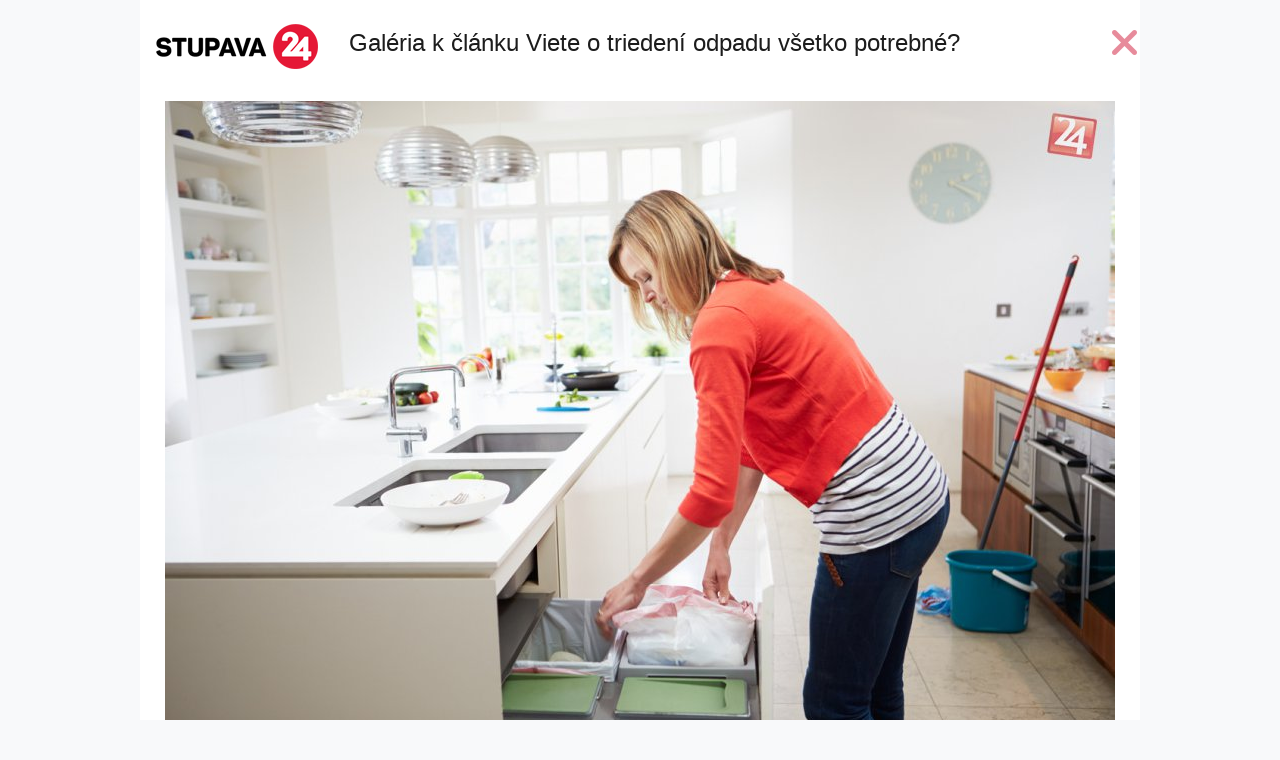

--- FILE ---
content_type: text/html; charset=utf-8
request_url: https://stupava.dnes24.sk/galeria/sewa-viete-vsetko-o-recyklacii-72522/fotografia-2?articleId=294301
body_size: 1983
content:
<!doctype html>
<!-- harton full -->
<html lang="sk">
    <head>
        <meta charset="utf-8" />
        <meta http-equiv="X-UA-Compatible" content="IE=edge,chrome=1" />
        <meta name="viewport" content="width=device-width, initial-scale=1" />
        <meta name="copyright" content="Global24 s.r.o." />
        <meta name="author" content="Global24 s.r.o." />
    <meta property="fb:admins" content="1000795781"/>
    <meta property="og:title" content="SEWA: Viete všetko o recyklácii?" />
    <meta property="og:description" content="" />
    <meta property="og:type" content="article" />
    <meta property="og:site_name" content="Stupava24.sk">
    <meta property="og:image" content="https://stupava.dnes24.sk/images/photoarchive/sized/450/2018/03/19/iStock-460315379.jpg" />
    <link href="https://stupava.dnes24.sk/galeria/sewa-viete-vsetko-o-recyklacii-72522/fotografia-2" rel="canonical" />
        <link rel="shortcut icon" href="https://stupava.dnes24.sk/favicon.ico" type="image/x-icon">
        <link rel="apple-touch-icon-precomposed" sizes="76x76" href="https://cdn.seeandgo.sk/apple-touch-icon-76x76.png">
        <link rel="apple-touch-icon-precomposed" sizes="120x120" href="https://cdn.seeandgo.sk/apple-touch-icon-120x120.png">
        <link rel="apple-touch-icon-precomposed" sizes="152x152" href="https://cdn.seeandgo.sk/apple-touch-icon-152x152.png">
        <link rel="stylesheet" href="https://cdn.seeandgo.sk/theme/harton/css/style.min.css">
        <link href="//fonts.googleapis.com/css?family=Open+Sans" rel="preload">
        <link rel="stylesheet" href="https://use.fontawesome.com/releases/v6.5.2/css/all.css" crossorigin="anonymous">
        <link rel="alternate" type="application/rss+xml" title="#/rss" href="#/rss" />
        <title>SEWA: Viete všetko o recyklácii? </title>
						<script type="text/javascript" src="//cl-eu4.k5a.io/63a31cde2b2f896dfb60eda2.js" async></script>
    </head>
    <body class="bg-light-gray">


        <div id="fb-root"></div>
        <script>
            (function(d, s, id) {
                var js, fjs = d.getElementsByTagName(s)[0];
                if (d.getElementById(id))
                    return;
                js = d.createElement(s);
                js.id = id;
                js.src = "//connect.facebook.net/en_US/all.js#xfbml=1&version=v7.0&appId=151295658310919";
                fjs.parentNode.insertBefore(js, fjs);
            }(document, 'script', 'facebook-jssdk'));
        </script>
    <header>
        <div class="container bg-white pb-lg-2">
            <div class="clearfix d-flex">
                <div class="float-start align-self-center">
                    <a class="d-block px-3 py-4" href="https://stupava.dnes24.sk"><img class="img-fluid" src="/theme/harton/images/logo/stupava24_sk.png" alt="Stupava24.sk" /></a>
                </div>
                <div class="flex-fill row-fix align-self-center">
                    <h1 class="h4">
                        Galéria k článku Viete o triedení odpadu všetko potrebné?
                    </h1>
                </div>
                <div class="float-end align-middle align-self-center ms-auto">
                        <a href="/viete-o-triedeni-odpadu-vsetko-potrebne-294301" class="close nav-item" title="Späť na článok"><i class="fa fa-times h1 text-danger"></i></a>
                </div>
            </div>
        </div>
    </header>
    <main>
        <div class="container bg-white">



                <figure>
                 <a href="/galeria/sewa-viete-vsetko-o-recyklacii-72522/fotografia-1?articleId=294301">
                    <img class="img-fluid d-block m-auto" src="https://cdn.seeandgo.sk/images/photoarchive/2018/03/19/iStock-460315379.jpg" alt="" />
                    </a>
                    <figcaption class="bg-dark text-light p-2">
                        
                        <br />
                        <small class="text-muted">
                        
                                 Zdroj: 

                                Sewa.sk
                                
                                
                        </small>
                    </figcaption>
                </figure>


            <div class="text-center h1">


                <a href="/galeria/sewa-viete-vsetko-o-recyklacii-72522/fotografia-1?articleId=294301" class="previous d-none d-lg-inline">
                    <i class="fa fa-angle-left me-4 text-danger"></i>
                </a>

                <span class="d-none d-lg-inline">2 / 2</span>

                <a href="/galeria/sewa-viete-vsetko-o-recyklacii-72522/fotografia-1?articleId=294301" class="next d-none d-lg-inline">
                    <i class="fa fa-angle-right ms-4 text-danger"></i>
                </a>
            </div>


                <div data-id='_mwayss-ab1776d30bd0486810025aeb831bad4c'></div>
                <script>
                    (function(window, document, undefined) {
                        var script_tag = document.createElement('script');
                        script_tag.src = 'https://ad.mox.tv/mox/mwayss_invocation.min.js?pzoneid=5261&height=405&width=720&tld=dnes24.sk&ctype=div';
                        var container = document.querySelectorAll('[data-id=_mwayss-ab1776d30bd0486810025aeb831bad4c]')[0];
                        container.setAttribute('id', (container.getAttribute('data-id')+(new Date()).getTime()));
                        container.removeAttribute('data-id');
                        container.parentNode.insertBefore(script_tag, container);
                    })(window, document);
                </script>


<div class="banner-desktop d-none d-md-block text-center my-4 mx-2">
        <!-- Adform publisher tag -->
        <!-- Tag for Dnes24.sk - STUPAVA_1000x250_leaderboard_A2b placement -->
        <script data-adfscript="adx.adform.net/adx/?mid=595724"></script>
    </div>

            <!-- Adform publisher tag -->
            <!-- Tag for Dnes24.sk - DNES24_FLOATING_mobile placement -->

        </div>
    </main>

    <script src="https://cdnjs.cloudflare.com/ajax/libs/jquery/3.7.1/jquery.min.js"></script>
    <script src="https://cdn.jsdelivr.net/npm/bootstrap@5.3.3/dist/js/bootstrap.bundle.min.js"></script>
    <script src="https://cdn.seeandgo.sk/js/keynavigation.js"></script>
    <script src="https://www.meteoidata.com/js/bottomSlideAdDnes24.min.js"></script>
<script src="//s1.adform.net/banners/scripts/adx.js" async defer></script>
    </body>
</html>
